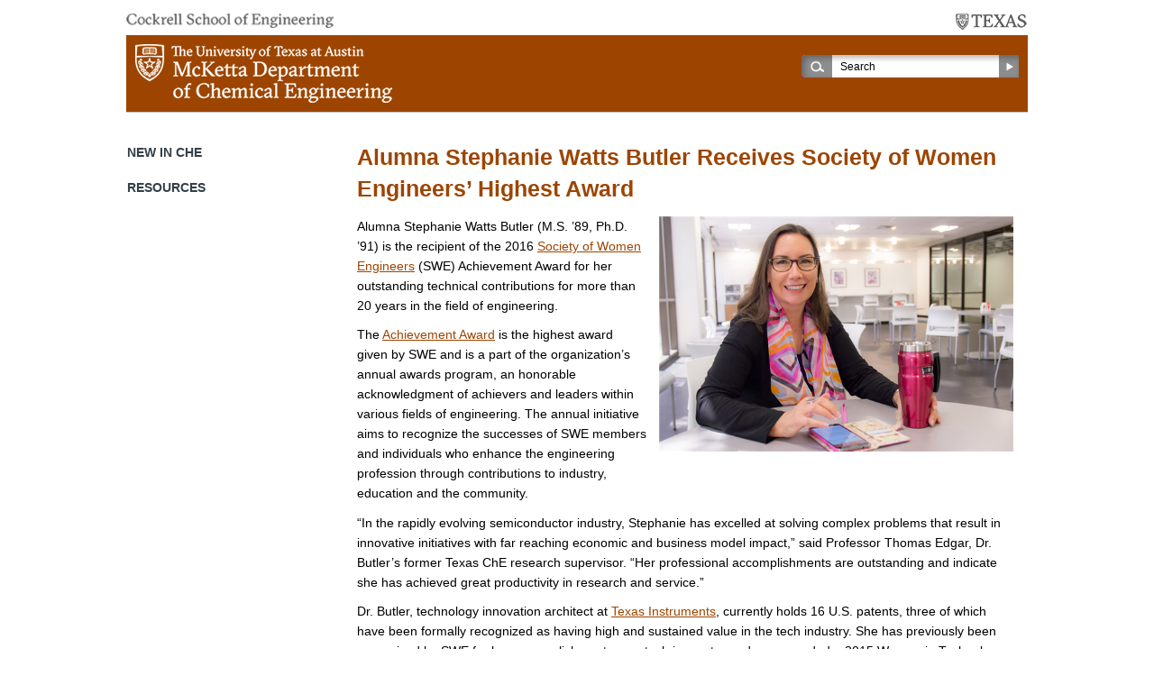

--- FILE ---
content_type: text/html; charset=UTF-8
request_url: http://utw10279.utweb.utexas.edu/2016/09/12/alumna-stephanie-watts-butler-receives-society-women-engineers-highest-award/
body_size: 5607
content:
<!DOCTYPE html>

<!--[if lt IE 7 ]> <html class="ie ie6 no-js" lang="en-US"> <![endif]-->
<!--[if IE 7 ]>    <html class="ie ie7 no-js" lang="en-US"> <![endif]-->
<!--[if IE 8 ]>    <html class="ie ie8 no-js" lang="en-US"> <![endif]-->
<!--[if IE 9 ]>    <html class="ie ie9 no-js" lang="en-US"> <![endif]-->
<!--[if gt IE 9]><!--><html lang="en-US" class="no-js" lang="en-US"><!--<![endif]-->
<!-- the "no-js" class is for Modernizr. -->

<head id="che-utexas-edu" data-template-set="html5-reset-wordpress-theme" profile="http://gmpg.org/xfn/11">

	<meta charset="UTF-8">
	
	<!-- Always force latest IE rendering engine (even in intranet) & Chrome Frame -->
	<meta http-equiv="X-UA-Compatible" content="IE=edge,chrome=1" />

	<title> &raquo; Alumna Stephanie Watts Butler Receives Society of Women Engineers’ Highest Award</title>
	
	<meta name="viewport" content="width=device-width, initial-scale=1.0" />

	<meta name='robots' content='max-image-preview:large' />
<link rel='dns-prefetch' href='//www.googletagmanager.com' />
<link rel='dns-prefetch' href='//s.w.org' />
<link rel="alternate" type="application/rss+xml" title="McKetta Department of Chemical Engineering &raquo; Feed" href="http://utw10279.utweb.utexas.edu/feed/" />
<link rel="alternate" type="application/rss+xml" title="McKetta Department of Chemical Engineering &raquo; Comments Feed" href="http://utw10279.utweb.utexas.edu/comments/feed/" />
<link rel="alternate" type="text/calendar" title="McKetta Department of Chemical Engineering &raquo; iCal Feed" href="http://utw10279.utweb.utexas.edu/calendar/?ical=1" />
<link rel="alternate" type="application/rss+xml" title="McKetta Department of Chemical Engineering &raquo; Alumna Stephanie Watts Butler Receives Society of Women Engineers’ Highest Award Comments Feed" href="http://utw10279.utweb.utexas.edu/2016/09/12/alumna-stephanie-watts-butler-receives-society-women-engineers-highest-award/feed/" />
		<script type="text/javascript">
			window._wpemojiSettings = {"baseUrl":"https:\/\/s.w.org\/images\/core\/emoji\/13.0.1\/72x72\/","ext":".png","svgUrl":"https:\/\/s.w.org\/images\/core\/emoji\/13.0.1\/svg\/","svgExt":".svg","source":{"concatemoji":"http:\/\/utw10279.utweb.utexas.edu\/wp-includes\/js\/wp-emoji-release.min.js?ver=fd78aee7e1deb2cb9e10990b341b92f6"}};
			!function(e,a,t){var n,r,o,i=a.createElement("canvas"),p=i.getContext&&i.getContext("2d");function s(e,t){var a=String.fromCharCode;p.clearRect(0,0,i.width,i.height),p.fillText(a.apply(this,e),0,0);e=i.toDataURL();return p.clearRect(0,0,i.width,i.height),p.fillText(a.apply(this,t),0,0),e===i.toDataURL()}function c(e){var t=a.createElement("script");t.src=e,t.defer=t.type="text/javascript",a.getElementsByTagName("head")[0].appendChild(t)}for(o=Array("flag","emoji"),t.supports={everything:!0,everythingExceptFlag:!0},r=0;r<o.length;r++)t.supports[o[r]]=function(e){if(!p||!p.fillText)return!1;switch(p.textBaseline="top",p.font="600 32px Arial",e){case"flag":return s([127987,65039,8205,9895,65039],[127987,65039,8203,9895,65039])?!1:!s([55356,56826,55356,56819],[55356,56826,8203,55356,56819])&&!s([55356,57332,56128,56423,56128,56418,56128,56421,56128,56430,56128,56423,56128,56447],[55356,57332,8203,56128,56423,8203,56128,56418,8203,56128,56421,8203,56128,56430,8203,56128,56423,8203,56128,56447]);case"emoji":return!s([55357,56424,8205,55356,57212],[55357,56424,8203,55356,57212])}return!1}(o[r]),t.supports.everything=t.supports.everything&&t.supports[o[r]],"flag"!==o[r]&&(t.supports.everythingExceptFlag=t.supports.everythingExceptFlag&&t.supports[o[r]]);t.supports.everythingExceptFlag=t.supports.everythingExceptFlag&&!t.supports.flag,t.DOMReady=!1,t.readyCallback=function(){t.DOMReady=!0},t.supports.everything||(n=function(){t.readyCallback()},a.addEventListener?(a.addEventListener("DOMContentLoaded",n,!1),e.addEventListener("load",n,!1)):(e.attachEvent("onload",n),a.attachEvent("onreadystatechange",function(){"complete"===a.readyState&&t.readyCallback()})),(n=t.source||{}).concatemoji?c(n.concatemoji):n.wpemoji&&n.twemoji&&(c(n.twemoji),c(n.wpemoji)))}(window,document,window._wpemojiSettings);
		</script>
		<style type="text/css">
img.wp-smiley,
img.emoji {
	display: inline !important;
	border: none !important;
	box-shadow: none !important;
	height: 1em !important;
	width: 1em !important;
	margin: 0 .07em !important;
	vertical-align: -0.1em !important;
	background: none !important;
	padding: 0 !important;
}
</style>
	<link rel='stylesheet' id='theme_stylesheet-css'  href='http://utw10279.utweb.utexas.edu/wp-content/themes/ut-che-child/style.css?ver=1608242068' type='text/css' media='all' />
<link rel='stylesheet' id='wp-block-library-css'  href='http://utw10279.utweb.utexas.edu/wp-includes/css/dist/block-library/style.min.css?ver=fd78aee7e1deb2cb9e10990b341b92f6' type='text/css' media='all' />
<link rel='stylesheet' id='simple-sitemap-css-css'  href='http://utw10279.utweb.utexas.edu/wp-content/plugins/simple-sitemap/lib/assets/css/simple-sitemap.css?ver=fd78aee7e1deb2cb9e10990b341b92f6' type='text/css' media='all' />
<script type='text/javascript' src='http://utw10279.utweb.utexas.edu/wp-includes/js/jquery/jquery.min.js?ver=3.5.1' id='jquery-core-js'></script>
<script type='text/javascript' src='http://utw10279.utweb.utexas.edu/wp-includes/js/jquery/jquery-migrate.min.js?ver=3.3.2' id='jquery-migrate-js'></script>
<script type='text/javascript' src='https://www.googletagmanager.com/gtag/js?id=UA-30385013-1' id='google_gtagjs-js' async></script>
<script type='text/javascript' id='google_gtagjs-js-after'>
window.dataLayer = window.dataLayer || [];function gtag(){dataLayer.push(arguments);}
gtag('set', 'linker', {"domains":["utw10279.utweb.utexas.edu"]} );
gtag("js", new Date());
gtag("set", "developer_id.dZTNiMT", true);
gtag("config", "UA-30385013-1", {"anonymize_ip":true});
</script>
<link rel="https://api.w.org/" href="http://utw10279.utweb.utexas.edu/wp-json/" /><link rel="alternate" type="application/json" href="http://utw10279.utweb.utexas.edu/wp-json/wp/v2/posts/24178" /><link rel="EditURI" type="application/rsd+xml" title="RSD" href="https://utw10279.utweb.utexas.edu/xmlrpc.php?rsd" />
<link rel="wlwmanifest" type="application/wlwmanifest+xml" href="http://utw10279.utweb.utexas.edu/wp-includes/wlwmanifest.xml" /> 
<link rel="canonical" href="http://utw10279.utweb.utexas.edu/2016/09/12/alumna-stephanie-watts-butler-receives-society-women-engineers-highest-award/" />
<link rel='shortlink' href='http://utw10279.utweb.utexas.edu/?p=24178' />
<link rel="alternate" type="application/json+oembed" href="http://utw10279.utweb.utexas.edu/wp-json/oembed/1.0/embed?url=http%3A%2F%2Futw10279.utweb.utexas.edu%2F2016%2F09%2F12%2Falumna-stephanie-watts-butler-receives-society-women-engineers-highest-award%2F" />
<link rel="alternate" type="text/xml+oembed" href="http://utw10279.utweb.utexas.edu/wp-json/oembed/1.0/embed?url=http%3A%2F%2Futw10279.utweb.utexas.edu%2F2016%2F09%2F12%2Falumna-stephanie-watts-butler-receives-society-women-engineers-highest-award%2F&#038;format=xml" />
<meta name="generator" content="Site Kit by Google 1.35.0" /><meta name="tec-api-version" content="v1"><meta name="tec-api-origin" content="http://utw10279.utweb.utexas.edu"><link rel="https://theeventscalendar.com/" href="http://utw10279.utweb.utexas.edu/wp-json/tribe/events/v1/" />	
</head>

<body class="post-template-default single single-post postid-24178 single-format-standard tribe-no-js">

    <a accesskey="S" href="#content" class="skip">Skip Navigation</a>

		<header id="header">
            <div class="wrap">
                <div class="parents"><a target="_blank" class="cockrell-school" href="http://www.engr.utexas.edu/"><img src="http://utw10279.utweb.utexas.edu/wp-content/themes/ut-che-parent/_/images/cse-logo.png" alt="Cockrell School of Engineering" title="Cockrell School of Engineering" /></a><a href="http://www.utexas.edu/" target="_blank" class="ut-austin"><img src="http://utw10279.utweb.utexas.edu/wp-content/themes/ut-che-parent/_/images/ut-texas-logo.png" alt="The University of Texas at Austin" title="The University of Texas at Austin" /></a></div>
                <div class="main-head clearfix"><a href="http://utw10279.utweb.utexas.edu"><img src="http://utw10279.utweb.utexas.edu/wp-content/themes/ut-che-parent/_/images/che-logo-new.png" alt="McKetta Department of Chemical Engineering" title="McKetta Department of Chemical Engineering" /></a><div class="search">
                    <form action="http://utw10279.utweb.utexas.edu" id="searchform" method="get">
                        <div>
                            <label for="s" class="screen-reader-text">Search:</label>
                            <span class="input"><input type="search" id="s" name="s" value="Search" /></span>
                            <input type="submit" value="Search" id="searchsubmit" />
                        </div>
                    </form>
                </div><!-- .search --></div>
                
                <div id="access" class="clearfix"><!-- <a class="lnk-bb-login" target="_blank" href="http://courses.utexas.edu/">blackboard login</a> --></div><!-- .nav -->
            </div><!-- #wrap -->
		</header>

        <div id="content">
            <div class="clearfix wrap">

    <div id="articles">
    
    	    
    		<article class="post-24178 post type-post status-publish format-standard has-post-thumbnail hentry category-news category-recent-awards tag-achievement-award tag-alumna tag-dr-thomas-edgar tag-semiconductors tag-society-of-women-engineers tag-stephanie-watts-butler tag-texas-instruments tag-we16 tag-women-in-engineering" id="post-24178">
            
                
    			<div class="entry">
                
                    <h1 class="entry-title">Alumna Stephanie Watts Butler Receives Society of Women Engineers’ Highest Award</h1>
    				
    				<p><img loading="lazy" class=" wp-image-24179 alignright" title="Alumna Stephanie Watts Butler receives 2016 SWE Achievement Award" src="https://che.utexas.edu/wp-content/uploads/Stephanie-Watts-Butler_SWE-Achievement-Award.png" alt="Alumna Stephanie Watts Butler receives 2016 SWE Achievement Award" width="393" height="261" srcset="http://utw10279.utweb.utexas.edu/wp-content/uploads/Stephanie-Watts-Butler_SWE-Achievement-Award.png 575w, http://utw10279.utweb.utexas.edu/wp-content/uploads/Stephanie-Watts-Butler_SWE-Achievement-Award-300x200.png 300w, http://utw10279.utweb.utexas.edu/wp-content/uploads/Stephanie-Watts-Butler_SWE-Achievement-Award-50x33.png 50w, http://utw10279.utweb.utexas.edu/wp-content/uploads/Stephanie-Watts-Butler_SWE-Achievement-Award-80x53.png 80w" sizes="(max-width: 393px) 100vw, 393px" /></p>
<p>Alumna Stephanie Watts Butler (M.S. ’89, Ph.D. ’91) is the recipient of the 2016 <a href="http://societyofwomenengineers.swe.org/">Society of Women Engineers</a> (SWE) Achievement Award for her outstanding technical contributions for more than 20 years in the field of engineering.</p>
<p>The <a href="http://societyofwomenengineers.swe.org/awards">Achievement Award</a> is the highest award given by SWE and is a part of the organization’s annual awards program, an honorable acknowledgment of achievers and leaders within various fields of engineering. The annual initiative aims to recognize the successes of SWE members and individuals who enhance the engineering profession through contributions to industry, education and the community.</p>
<p>“In the rapidly evolving semiconductor industry, Stephanie has excelled at solving complex problems that result in innovative initiatives with far reaching economic and business model impact,” said Professor Thomas Edgar, Dr. Butler’s former Texas ChE research supervisor. “Her professional accomplishments are outstanding and indicate she has achieved great productivity in research and service.”</p>
<p>Dr. Butler, technology innovation architect at <a href="http://www.ti.com/">Texas Instruments</a>, currently holds 16 U.S. patents, three of which have been formally recognized as having high and sustained value in the tech industry. She has previously been recognized by SWE for her accomplishments as a tech innovator and was awarded a 2015 Women in Technology Award from the Dallas Business Journal.</p>
<p>“While this award recognizes my technical achievements, it also reflects upon the many who have contributed to my success,” Butler said. “UT, the McKetta Department of Chemical Engineering, and especially my co-advisors Dr. Edgar and Dr. Trachtenberg, gave me a strong foundation on which to lay my career.”</p>
<p>Dr. Butler will be recognized at <a href="http://we16.swe.org/">WE16</a>, the world’s largest conference for women engineers, Oct. 28, 2016 in Philadelphia, Penn.</p>
    
    				    				
    				Tags: <a href="http://utw10279.utweb.utexas.edu/tag/achievement-award/" rel="tag">Achievement Award</a>, <a href="http://utw10279.utweb.utexas.edu/tag/alumna/" rel="tag">alumna</a>, <a href="http://utw10279.utweb.utexas.edu/tag/dr-thomas-edgar/" rel="tag">Dr. Thomas Edgar</a>, <a href="http://utw10279.utweb.utexas.edu/tag/semiconductors/" rel="tag">semiconductors</a>, <a href="http://utw10279.utweb.utexas.edu/tag/society-of-women-engineers/" rel="tag">Society of Women Engineers</a>, <a href="http://utw10279.utweb.utexas.edu/tag/stephanie-watts-butler/" rel="tag">Stephanie Watts Butler</a>, <a href="http://utw10279.utweb.utexas.edu/tag/texas-instruments/" rel="tag">Texas Instruments</a>, <a href="http://utw10279.utweb.utexas.edu/tag/we16/" rel="tag">WE16</a>, <a href="http://utw10279.utweb.utexas.edu/tag/women-in-engineering/" rel="tag">women in engineering</a>    			
    				<footer class="meta">
	<i>Posted on:</i> <time datetime="2026-01-21T18:20:20+00:00" pubdate class="updated">September 12th, 2016</time>
</footer>    
    			</div>
    			
    		</article>
    
    	    
    	    
    </div><!-- #articles -->
	

<div id="sidebar">
            <div class="side-nav-hold">
                
                <h2>New in ChE</h2>
                                    
                <h2>Resources</h2>
                
    </div>
</div>
              </div><!-- .wrap -->
        </div><!-- #content -->
        
        <footer id="footer" class="source-org vcard copyright">
            <div class="wrap">

                                
                          
            <div class="copyright">
              <p>&copy; 2026 <a target="_blank" href="http://www.engr.utexas.edu/">Cockrell School of Engineering</a></p>
              <p><a target="_blank" href="http://www.utexas.edu/">The University of Texas at Austin</a></p>
            </div>

            
            </div><!-- #wrap -->
		</footer><!-- #footer -->

			<script>
		( function ( body ) {
			'use strict';
			body.className = body.className.replace( /\btribe-no-js\b/, 'tribe-js' );
		} )( document.body );
		</script>
		<script> /* <![CDATA[ */var tribe_l10n_datatables = {"aria":{"sort_ascending":": activate to sort column ascending","sort_descending":": activate to sort column descending"},"length_menu":"Show _MENU_ entries","empty_table":"No data available in table","info":"Showing _START_ to _END_ of _TOTAL_ entries","info_empty":"Showing 0 to 0 of 0 entries","info_filtered":"(filtered from _MAX_ total entries)","zero_records":"No matching records found","search":"Search:","all_selected_text":"All items on this page were selected. ","select_all_link":"Select all pages","clear_selection":"Clear Selection.","pagination":{"all":"All","next":"Next","previous":"Previous"},"select":{"rows":{"0":"","_":": Selected %d rows","1":": Selected 1 row"}},"datepicker":{"dayNames":["Sunday","Monday","Tuesday","Wednesday","Thursday","Friday","Saturday"],"dayNamesShort":["Sun","Mon","Tue","Wed","Thu","Fri","Sat"],"dayNamesMin":["S","M","T","W","T","F","S"],"monthNames":["January","February","March","April","May","June","July","August","September","October","November","December"],"monthNamesShort":["January","February","March","April","May","June","July","August","September","October","November","December"],"monthNamesMin":["Jan","Feb","Mar","Apr","May","Jun","Jul","Aug","Sep","Oct","Nov","Dec"],"nextText":"Next","prevText":"Prev","currentText":"Today","closeText":"Done","today":"Today","clear":"Clear"}};/* ]]> */ </script><script type='text/javascript' id='my_functions-js-extra'>
/* <![CDATA[ */
var my_home_object = {"my_home_url":"http:\/\/utw10279.utweb.utexas.edu"};
/* ]]> */
</script>
<script type='text/javascript' src='http://utw10279.utweb.utexas.edu/wp-content/themes/ut-che-parent/_/js/functions.js?ver=fd78aee7e1deb2cb9e10990b341b92f6' id='my_functions-js'></script>
<script type='text/javascript' src='http://utw10279.utweb.utexas.edu/wp-content/themes/ut-che-parent/_/js/prefixfree.js?ver=fd78aee7e1deb2cb9e10990b341b92f6' id='prefixfree-js'></script>
<script type='text/javascript' src='http://utw10279.utweb.utexas.edu/wp-includes/js/wp-embed.min.js?ver=fd78aee7e1deb2cb9e10990b341b92f6' id='wp-embed-js'></script>
	
</body>

</html>
